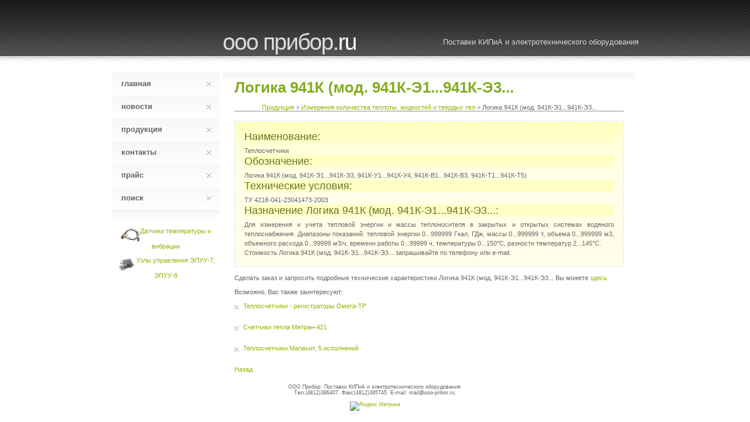

--- FILE ---
content_type: text/html; charset=windows-1251
request_url: http://www.ooo-pribor.ru/equipment/id7574/
body_size: 6673
content:
<!DOCTYPE html PUBLIC "-//W3C//DTD XHTML 1.0 Strict//EN" "http://www.w3.org/TR/xhtml1/DTD/xhtml1-strict.dtd">
<html>
<head>
<title>Логика 941К (мод. 941К-Э1...941К-Э3, 941К-У1...941К-У4, 941К-В1...941К-В3, 941К-Т1...941К-Т5) Теплосчетчики</title>
<meta http-equiv="Content-Type" content="text/html; charset=windows-1251">
<meta http-equiv="Content-Language" content="ru">
<meta name="description" content="Логика 941К (мод. 941К-Э1...941К-Э3, 941К-У1...941К-У4, 941К-В1...941К-В3, 941К-Т1...941К-Т5) Теплосчетчики (Для измерения и учета тепловой энергии и массы теплоносителя в закрытых и открытых системах водяного теплоснабжения. Диапазоны показаний: тепловой энергии 0...999999 Гкал, ГДж, массы 0...999999 т, объема 0...999999 м3, объемного расхода 0...99999 м3/ч, времени работы 0...99999 ч, температуры 0...150°С, разности температур 2...145°С.)">
<meta name="keywords" content="Логика 941К (мод. 941К-Э1...941К-Э3, 941К-У1...941К-У4, 941К-В1...941К-В3, 941К-Т1...941К-Т5) Теплосчетчики">
<meta name="resourse-type" content="document">
<meta name="revisit" content="7 days">
<meta name="robots" content="ALL">
<link rel="stylesheet" type="text/css" href="../../default.css">
</head>
<body>

<div id="header">
	<div id="header_inner">
		<h1><span>ООО Прибор.</span>RU</h1>
		<div id="slogan">Поставки КИПиА и электротехнического оборудования</div>
	</div>
</div>

<div id="main">

	<div id="lcol">
		<div id="menu">
			<ul>
				<li><a href="../../">Главная<span></span></a></li>
				<li><a href="../../news.php">Новости<span></span></a></li>
				<li><a href="../../catalogue.php">Продукция<span></span></a></li>
				<li><a href="../../index.php?id=1">Контакты<span></span></a></li>
				<li><a href="../../price.php">Прайс<span></span></a></li>
				<li><a href="../../index.php?id=4">Поиск<span></span></a></li>
			</ul>
		</div>
		<div id="menu_end"></div>
		<div style="text-align: center"><a class="catalog_link" href="../../news.php?id=30"><img height="26" src="../../news/sensor.jpg" width="34" align="left">Датчики температуры и вибрации</a>
		<br><br><a class="catalog_link" href="../../news.php?id=31"><img height="26" src="../../news/epuu.jpg" width="34" align="left">Узлы управления ЭПУУ-7, ЭПУУ-8</a></div>
	</div>

	<div id="rcol">
		<div id="rcontent">
				
			<h1><span>
			Логика 941К (мод. 941К-Э1...941К-Э3...			</span></h1><br>
					
<CENTER><a href="../../catalogue.php">Продукция</a> > <a href="../../catalogue.php?id=187">Измерения количества теплоты, жидкостей и твердых тел</a> > Логика 941К (мод. 941К-Э1...941К-Э3...<hr></CENTER>			<div class="box">
				<div class="box_inner">	
					<h2>Наименование:</h2>
					<p>Теплосчетчики
</p>		
					<h2>Обозначение:</h2>
					<p>Логика 941К (мод. 941К-Э1...941К-Э3, 941К-У1...941К-У4, 941К-В1...941К-В3, 941К-Т1...941К-Т5)</p>		
					<h2>Технические условия:</h2>
					<p>ТУ 4218-041-23041473-2003
</p>		
					<h2>Назначение Логика 941К (мод. 941К-Э1...941К-Э3...:</h2>
					<p>Для измерения и учета тепловой энергии и массы теплоносителя в закрытых и открытых системах водяного теплоснабжения. Диапазоны показаний: тепловой энергии 0...999999 Гкал, ГДж, массы 0...999999 т, объема 0...999999 м3, объемного расхода 0...99999 м3/ч, времени работы 0...99999 ч, температуры 0...150°С, разности температур 2...145°С.
</p>		
					<p>Стоимость Логика 941К (мод. 941К-Э1...941К-Э3... запрашивайте по телефону или e-mail.</p>
					
				</div>
			</div><br>Сделать заказ и запросить подробные технические характеристики Логика 941К (мод. 941К-Э1...941К-Э3... Вы можете <a href="../../index.php?id=1">здесь</a>.<br><br>Возможно, Вас также заинтересуют:<ul><br><li><a href="../../equipment/id7575/">Теплосчетчики - регистраторы
 Омега-ТР</a></li><br><br><li><a href="../../equipment/id7576/">Счетчики тепла
 Метран-421</a></li><br><br><li><a href="../../equipment/id7577/">Теплосчетчики
 Малахит, 5 исполнений</a></li><br></ul><br><a href="javascript:history.go(-1)">Назад</a></div>
	</div>

</div>


<div style="font-size: 0.8em; text-align: center; margin-top: 1.0em; margin-bottom: 1.0em;">
ООО Прибор. Поставки КИПиА и электротехнического оборудования.<br>
Тел.(4812)386407. Факс(4812)385745. E-mail: mail@ooo-pribor.ru.<br><br>
<!-- Yandex.Metrika informer -->
<a href="https://metrika.yandex.ru/stat/?id=85796935&amp;from=informer"
target="_blank" rel="nofollow"><img src="https://informer.yandex.ru/informer/85796935/1_0_FFFFFFFF_EFEFEFFF_0_uniques"
style="width:80px; height:15px; border:0;" alt="Яндекс.Метрика" title="Яндекс.Метрика: данные за сегодня (уникальные посетители)" class="ym-advanced-informer" data-cid="85796935" data-lang="ru" /></a>
<!-- /Yandex.Metrika informer -->

<!-- Yandex.Metrika counter -->
<script type="text/javascript" >
   (function(m,e,t,r,i,k,a){m[i]=m[i]||function(){(m[i].a=m[i].a||[]).push(arguments)};
   m[i].l=1*new Date();k=e.createElement(t),a=e.getElementsByTagName(t)[0],k.async=1,k.src=r,a.parentNode.insertBefore(k,a)})
   (window, document, "script", "https://mc.yandex.ru/metrika/tag.js", "ym");

   ym(85796935, "init", {
        clickmap:true,
        trackLinks:true,
        accurateTrackBounce:true
   });
</script>
<noscript><div><img src="https://mc.yandex.ru/watch/85796935" style="position:absolute; left:-9999px;" alt="" /></div></noscript>
<!-- /Yandex.Metrika counter -->
</div>
</body>
</html>
